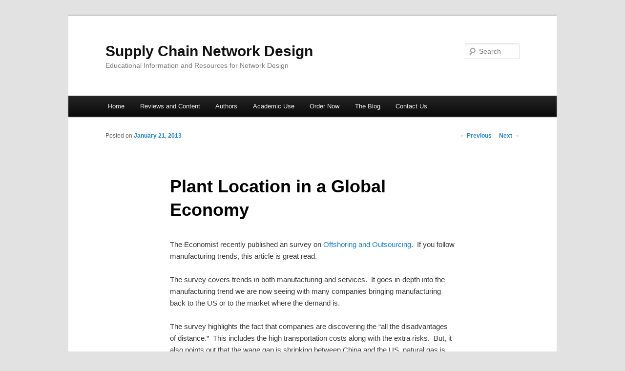

--- FILE ---
content_type: application/x-javascript
request_url: https://networkdesignbook.com/wp-content/plugins/chatbot-chatgpt/assets/js/chatbot-chatgpt-local.js?ver=1.0
body_size: 2295
content:
jQuery(document).ready(function ($) {
    
    function chatbot_chatgpt_localize() {
   
        // DIAG - Diagnostics - Ver 1.8.5
        // console.log('Entering chatbot_chatgpt_localize');

        // Access the variables passed from PHP using the chatbotSettings object - Ver 1.4.1
        let chatbotChatgptBotNameInput = (typeof chatbotSettings !== 'undefined' && chatbotSettings.chatbot_chatgpt_bot_name) ? chatbotSettings.chatbot_chatgpt_bot_name : 'Kognetiks Chatbot';
        let chatbotChatgptBotPromptInput = (typeof chatbotSettings !== 'undefined' && chatbotSettings.chatbot_chatgpt_bot_prompt) ? chatbotSettings.chatbot_chatgpt_bot_prompt : 'Enter your question ...';

        let chatgptInitialGreetingInput = (typeof chatbotSettings !== 'undefined' && chatbotSettings.initial_greeting) ? chatbotSettings.initial_greeting : 'Hello! How can I help you today?';
        let chatgptSubsequentGreetingInput = (typeof chatbotSettings !== 'undefined' && chatbotSettings.chatbot_chatgpt_subsequent_greeting) ? chatbotSettings.chatbot_chatgpt_subsequent_greeting : 'Hello again! How can I help you?';

        let chatbotChatgptDisplayStyleInput = (typeof chatbotSettings !== 'undefined' && chatbotSettings.chatbot_chatgpt_display_style) ? chatbotSettings.chatbot_chatgpt_display_style : 'floating';
        let chatbotChatgptAssistantAliasInput = (typeof chatbotSettings !== 'undefined' && chatbotSettings.chatbot_chatgpt_assistant_alias) ? chatbotSettings.chatbot_chatgpt_assistant_alias : 'primary';

        let chatgptStartStatusInput = (typeof chatbotSettings !== 'undefined' && chatbotSettings.chatbotStartStatus) ? chatbotSettings.chatbotStartStatus : 'closed';
        let chatbotChatgptAudienceChoiceInput = (typeof chatbotSettings !== 'undefined' && chatbotSettings.chatbot_chatgpt_audience_choice) ? chatbotSettings.chatbot_chatgpt_audience_choice : 'all';
        let chatbotChatgptStartStatusNewVisitorInput = (typeof chatbotSettings !== 'undefined' && chatbotSettings.chatbot_chatgpt_start_status_new_visitor) ? chatbotSettings.chatbot_chatgpt_start_status_new_visitor : 'closed';

        let chatgptDisclaimerSettingInput = (typeof chatbotSettings !== 'undefined' && chatbotSettings.chatbot_chatgpt_disclaimer_setting) ? chatbotSettings.chatbot_chatgpt_disclaimer_setting : 'Yes';
        let chatgptWidthSettingInput = (typeof chatbotSettings !== 'undefined' && chatbotSettings.chatbot_chatgpt_width_setting) ? chatbotSettings.chatbot_chatgpt_width_setting : 'Narrow';
        let chatgptDiagnosticsSettingInput = (typeof chatbotSettings !== 'undefined' && chatbotSettings.chatgpt_diagnotics) ? chatbotSettings.chatbot_chatgpt_diagnostics : 'Off';
        let chatgptCustomErrorMessageInput = (typeof chatbotSettings !== 'undefined' && chatbotSettings.chatbot_chatgpt_custom_error_message) ? chatbotSettings.chatbot_chatgpt_custom_error_message : 'Your custom error message goes here.';

        // Avatar Setting - Ver 1.5.0
        let chatgptAvatarIconSettingInput = (typeof chatbotSettings !== 'undefined' && chatbotSettings.chatbot_chatgpt_avatar_icon_setting) ? chatbotSettings.chatbot_chatgpt_avatar_icon_setting : 'icon-001.png';
        let chatgptAvatarIconURLSettingInput = (typeof chatbotSettings !== 'undefined' && chatbotSettings.chatbot_chatgpt_avatar_icon_url_setting) ? chatbotSettings.chatbot_chatgpt_avatar_icon_url_setting : '';
        let chatgptCustomAvatarIconSettingInput = (typeof chatbotSettings !== 'undefined' && chatbotSettings.chatbot_chatgpt_custom_avatar_icon_setting) ? chatbotSettings.chatbot_chatgpt_custom_avatar_icon_setting : '';
        let chatgptAvatarGreetingSettingInput = (typeof chatbotSettings !== 'undefined' && chatbotSettings.chatbot_chatgpt_avatar_greeting_setting) ? chatbotSettings.chatbot_chatgpt_avatar_greeting_setting : 'Great to see you today! How can I help you?';

        let chatgptEnableCustomButtonsInput = (typeof chatbotSettings !== 'undefined' && chatbotSettings.chatbot_chatgpt_enable_custom_buttons) ? chatbotSettings.chatbot_chatgpt_enable_custom_buttons : 'Off';
        let chatgptCustomButtonName1Input = (typeof chatbotSettings !== 'undefined' && chatbotSettings.chatbot_chatgpt_custom_button_name_1) ? chatbotSettings.chatbot_chatgpt_custom_button_name_1 : '';
        let chatgptCustomButtonURL1Input = (typeof chatbotSettings !== 'undefined' && chatbotSettings.chatbot_chatgpt_custom_button_url_1) ? chatbotSettings.chatbot_chatgpt_custom_button_url_1 : '';
        let chatgptCustomButtonName2Input = (typeof chatbotSettings !== 'undefined' && chatbotSettings.chatbot_chatgpt_custom_button_name_2) ? chatbotSettings.chatbot_chatgpt_custom_button_name_2 : '';
        let chatgptCustomButtonURL2Input = (typeof chatbotSettings !== 'undefined' && chatbotSettings.chatbot_chatgpt_custom_button_url_2) ? chatbotSettings.chatbot_chatgpt_custom_button_url_2 : '';

        // Allow file uploads - Ver 1.7.6
        let chatgptAllowFileUploadsInput = (typeof chatbotSettings !== 'undefined' && chatbotSettings.chatbot_chatgpt_allow_file_uploads) ? chatbotSettings.chatbot_chatgpt_allow_file_uploads : 'No';

        // Timeout Setting - Ver 1.8.8
        let chatgptTimeoutSettingInput = (typeof chatbotSettings !== 'undefined' && chatbotSettings.chatbot_chatgpt_timeout_setting) ? chatbotSettings.chatbot_chatgpt_timeout_setting : '240';

        // Voice Option - Ver 1.9.5
        let chatgptVoiceOptionInput = (typeof chatbotSettings !== 'undefined' && chatbotSettings.chatbot_chatgpt_voice_option) ? chatbotSettings.chatbot_chatgpt_voice_option : 'Off';

        // Audio Output Option - Ver 1.9.5
        let chatgptAudioOutputOptionInput = (typeof chatbotSettings !== 'undefined' && chatbotSettings.chatbot_chatgpt_audio_output_option) ? chatbotSettings.chatbot_chatgpt_audio_output_option : 'Off';
    
        // DIAG - Diagnostics - Ver 1.8.5
        // console.log('Before localStorage.set Item loop');

        Object.keys(chatbotSettings).forEach((key) => {

            localStorage.setItem(key, chatbotSettings[key]);
            
            // DIAG - Diagnostics - Ver 1.8.5
            // console.log('Setting ' + key + ' Value ' + chatbotSettings[key] + ' in localStorage');

        });

        // DIAG - Diagnostics - Ver 1.8.5
        // console.log('After localStorage.set Item loop');

        // Get the input elements
        chatbotChatgptBotNameInput = document.getElementById('chatbot_chatgpt_bot_name');
        chatbotChatgptBotPromptInput = document.getElementById('chatbot_chatgpt_bot_prompt');

        chatgptInitialGreetingInput = document.getElementById('chatbot_chatgpt_initial_greeting');
        chatgptSubsequentGreetingInput = document.getElementById('chatbot_chatgpt_subsequent_greeting');

        chatbotChatgptDisplayStyleInput = document.getElementById('chatbot_chatgpt_display_style');
        chatbotChatgptAssistantAliasInput = document.getElementById('chatbot_chatgpt_assistant_alias');

        chatgptStartStatusInput = document.getElementById('chatbot_chatgpt_start_status');
        chatbotChatgptStartStatusNewVisitorInput = document.getElementById('chatbot_chatgpt_start_status_new_visitor');

        chatgptDisclaimerSettingInput = document.getElementById('chatbot_chatgpt_disclaimer_setting');
        chatbotChatgptAudienceChoiceInput = document.getElementById('chatbot_chatgpt_audience_choice');
        chatgptWidthSettingInput = document.getElementById('chatbot_chatgpt_width_setting');
        chatgptDiagnosticsSettingInput = document.getElementById('chatbot_chatgpt_diagnostics');
        chatgptCustomErrorMessageInput = document.getElementById('chatbot_chatgpt_custom_error_message');

        // Avatar Setting - Ver 1.5.0
        chatgptAvatarIconSettingInput = document.getElementById('chatbot_chatgpt_avatar_icon_setting');
        chatgptAvatarIconURLSettingInput = document.getElementById('chatbot_chatgpt_avatar_icon_url_setting');
        chatgptCustomAvatarIconSettingInput = document.getElementById('chatbot_chatgpt_custom_avatar_icon_setting');
        chatgptAvatarGreetingSettingInput = document.getElementById('chatbot_chatgpt_avatar_greeting_setting');

        chatgptEnableCustomButtonsInput = document.getElementById('chatbot_chatgpt_enable_custom_buttons');
        chatgptCustomButtonName1Input = document.getElementById('chatbot_chatgpt_custom_button_name_1');
        chatgptCustomButtonURL1Input = document.getElementById('chatbot_chatgpt_custom_button_url_1');
        chatgptCustomButtonName2Input = document.getElementById('chatbot_chatgpt_custom_button_name_2');
        chatgptCustomButtonURL2Input = document.getElementById('chatbot_chatgpt_custom_button_url_2');

        // Allow file uploads - Ver 1.7.6
        chatgptAllowFileUploadsInput = document.getElementById('chatbot_chatgpt_allow_file_uploads');

        // Timeout Setting - Ver 1.8.8
        chatgptTimeoutSettingInput = document.getElementById('chatbot_chatgpt_timeout_setting');

        // Voice Option - Ver 1.9.5
        chatgptVoiceOptionInput = document.getElementById('chatbot_chatgpt_voice_option');

        // Audio Output Option - Ver 1.9.5
        chatgptAudioOutputOptionInput = document.getElementById('chatbot_chatgpt_audio_output_option');

        if(chatbotChatgptBotNameInput) {
            chatbotChatgptBotNameInput.addEventListener('change', function() {
                localStorage.setItem('chatbot_chatgpt_bot_name', this.value);
            });
        }

        if(chatbotChatgptBotPromptInput) {
            chatbotChatgptBotPromptInput.addEventListener('change', function() {
                localStorage.setItem('chatbot_chatgpt_bot_prompt', this.value);
            });
        }

        if(chatgptInitialGreetingInput) {
            chatgptInitialGreetingInput.addEventListener('change', function() {
                localStorage.setItem('chatbot_chatgpt_initial_greeting', this.value);
            });
        }

        if(chatgptSubsequentGreetingInput) {
            chatgptSubsequentGreetingInput.addEventListener('change', function() {
                localStorage.setItem('chatbot_chatgpt_subsequent_greeting', this.value);
            });
        }
        
        if(chatgptStartStatusInput) {
            chatgptStartStatusInput.addEventListener('change', function() {
                localStorage.setItem('chatbot_chatgpt_start_status', this.options[this.selectedIndex].value);
            });
        }

        if(chatbotChatgptStartStatusNewVisitorInput) {
            chatbotChatgptStartStatusNewVisitorInput.addEventListener('change', function() {
                localStorage.setItem('chatbot_chatgpt_start_status_new_visitor', this.options[this.selectedIndex].value);
            });
        }

        if(chatgptDisclaimerSettingInput) {
            chatgptDisclaimerSettingInput.addEventListener('change', function() {
                localStorage.setItem('chatbot_chatgpt_disclaimer_setting', this.options[this.selectedIndex].value);
            });
        }

        if(chatbotChatgptAudienceChoiceInput) {
            chatbotChatgptAudienceChoiceInput.addEventListener('change', function() {
                localStorage.setItem('chatbot_chatgpt_audience_choice', this.options[this.selectedIndex].value);
            });
        }

        if(chatgptWidthSettingInput) {
            chatgptWidthSettingInput.addEventListener('change', function() {
                localStorage.setItem('chatbot_chatgpt_width_setting', this.options[this.selectedIndex].value);
            });
        }

        if(chatgptDiagnosticsSettingInput) {
            chatgptDiagnosticsSettingInput.addEventListener('change', function() {
                localStorage.setItem('chatbot_chatgpt_diagnostics', this.options[this.selectedIndex].value);
            });
        }

        if(chatgptCustomErrorMessageInput) {
            chatgptCustomErrorMessageInput.addEventListener('change', function() {
                localStorage.setItem('chatbot_chatgpt_custom_error_message', this.value);
            });
        }

        if(chatgptEnableCustomButtonsInput) {
            chatgptEnableCustomButtonsInput.addEventListener('change', function() {
                localStorage.setItem('chatbot_chatgpt_enable_custom_buttons', this.options[this.selectedIndex].value);
            });
        }
        
        if(chatgptCustomButtonName1Input) {
            chatgptCustomButtonName1Input.addEventListener('change', function() {
                localStorage.setItem('chatbot_chatgpt_custom_button_name_1', this.value);
            });
        }

        if(chatgptCustomButtonURL1Input) {
            chatgptCustomButtonURL1Input.addEventListener('change', function() {
                localStorage.setItem('chatbot_chatgpt_custom_button_url_1', this.value);
            });
        }

        if(chatgptCustomButtonName2Input) {
            chatgptCustomButtonName2Input.addEventListener('change', function() {
                localStorage.setItem('chatbot_chatgpt_custom_button_name_2', this.value);
            });
        }

        if(chatgptCustomButtonURL2Input) {
            chatgptCustomButtonURL2Input.addEventListener('change', function() {
                localStorage.setItem('chatbot_chatgpt_custom_button_url_2', this.value);
            });
        }
        
        // Avatar Settings - Ver 1.5.0
        if(chatgptAvatarIconSettingInput) {
            chatgptAvatarIconSettingInput.addEventListener('change', function() {
                localStorage.setItem('chatbot_chatgpt_avatar_icon_setting', this.value);
            });
        }

        if(chatgptCustomAvatarIconSettingInput) {
            chatgptCustomAvatarIconSettingInput.addEventListener('change', function() {
                localStorage.setItem('chatbot_chatgpt_custom_avatar_icon_setting', this.value);
            });
        }

        if(chatgptAvatarIconURLSettingInput) {
            chatgptAvatarIconURLSettingInput.addEventListener('change', function() {
                localStorage.setItem('chatbot_chatgpt_avatar_icon_url_setting', this.value);
            });
        }
        
        if(chatgptAvatarGreetingSettingInput) {
            chatgptAvatarGreetingSettingInput.addEventListener('change', function() {
                localStorage.setItem('chatbot_chatgpt_avatar_greeting_setting', this.value);
            });
        }

        if(chatgptEnableCustomButtonsInput) {
            chatgptEnableCustomButtonsInput.addEventListener('change', function() {
                localStorage.setItem('chatbot_chatgpt_enable_custom_buttons', this.value);
            });
        }

        if(chatgptCustomButtonName1Input) {
            chatgptCustomButtonName1Input.addEventListener('change', function() {
                localStorage.setItem('chatbot_chatgpt_custom_button_name_1', this.value);
            });
        }

        if(chatgptCustomButtonURL1Input) {
            chatgptCustomButtonURL1Input.addEventListener('change', function() {
                localStorage.setItem('chatbot_chatgpt_custom_button_url_1', this.value);
            });
        }

        if(chatgptCustomButtonName2Input) {
            chatgptCustomButtonName2Input.addEventListener('change', function() {
                localStorage.setItem('chatbot_chatgpt_custom_button_name_2', this.value);
            });
        }

        if(chatgptCustomButtonURL2Input) {
            chatgptCustomButtonURL2Input.addEventListener('change', function() {
                localStorage.setItem('chatbot_chatgpt_custom_button_url_2', this.value);
            });
        }

        // Allow file uploads - Ver 1.7.6
        if(chatgptAllowFileUploadsInput) {
            chatgptAllowFileUploadsInput.addEventListener('change', function() {
                localStorage.setItem('chatbot_chatgpt_allow_file_uploads', this.value);
            });
        }

        // Timeout Setting - Ver 1.8.8
        if(chatgptTimeoutSettingInput) {
            chatgptTimeoutSettingInput.addEventListener('change', function() {
                localStorage.setItem('chatbot_chatgpt_timeout_setting', this.value);
            });
        }

        // Voice Option - Ver 1.9.5
        if(chatgptVoiceOptionInput) {
            chatgptVoiceOptionInput.addEventListener('change', function() {
                localStorage.setItem('chatbot_chatgpt_voice_option', this.value);
            });
        }

        // Audio Output Option - Ver 1.9.5
        if(chatgptAudioOutputOptionInput) {
            chatgptAudioOutputOptionInput.addEventListener('change', function() {
                localStorage.setItem('chatbot_chatgpt_audio_output_option', this.value);
            });
        }

        // Update the localStorage values when the form is submitted - Ver 1.4.1
        // chatgpt-settings-form vs. your-form-id
        let chatgptSettingsForm = document.getElementById('chatgpt-settings-form');

        if (chatgptSettingsForm) {
            chatgptSettingsForm.addEventListener('submit', function(event) {

                event.preventDefault(); // Prevent form submission

                // Changed const to var - Ver 1.5.0
                let chatbotChatgptBotNameInput = document.getElementById('chatbot_chatgpt_bot_name');
                let chatbotChatgptBotPromptInput = document.getElementById('chatbot_chatgpt_bot_prompt');

                let chatgptInitialGreetingInput = document.getElementById('chatbot_chatgpt_initial_greeting');
                let chatgptSubsequentGreetingInput = document.getElementById('chatbot_chatgpt_subsequent_greeting');

                let chatgptStartStatusInput = document.getElementById('chatbot_chatgpt_start_status');
                let chatbotChatgptStartStatusNewVisitorInput = document.getElementById('chatbot_chatgpt_start_status_new_visitor');

                let chatbotChatgptDisplayStyleInput = document.getElementById('chatbot_chatgpt_display_style');
                let chatbotChatgptAssistantAliasInput = document.getElementById('chatbot_chatgpt_assistant_alias');

                let chatgptDisclaimerSettingInput = document.getElementById('chatbot_chatgpt_disclaimer_setting');
                let chatbotChatgptAudienceChoiceInput = document.getElementById('chatbot_chatgpt_audience_choice');
                let chatgptWidthSettingInput = document.getElementById('chatbot_chatgpt_width_setting');
                let chatgptDiagnosticsSettingInput = document.getElementById('chatbot_chatgpt_diagnostics');
                let chatgptCustomErrorMessageInput = document.getElementById('chatbot_chatgpt_custom_error_message');

                // Avatar Settings - Ver 1.5.0
                let chatgptAvatarIconSettingInput = document.getElementById('chatbot_chatgpt_avatar_icon_setting');
                let chatgptCustomAvatarIconSettingInput = document.getElementById('chatbot_chatgpt_custom_avatar_icon_setting');
                let chatgptAvatarIconURLSettingInput = document.getElementById('chatbot_chatgpt_avatar_icon_url_setting');
                let chatgptAvatarGreetingSettingInput = document.getElementById('chatbot_chatgpt_avatar_greeting_setting');

                // Custom Buttons - Ver 1.6.5
                let chatgptEnableCustomButtonsInput = document.getElementById('chatbot_chatgpt_enable_custom_buttons');
                let chatgptCustomButtonName1Input = document.getElementById('chatbot_chatgpt_custom_button_name_1');
                let chatgptCustomButtonURL1Input = document.getElementById('chatbot_chatgpt_custom_button_url_1');
                let chatgptCustomButtonName2Input = document.getElementById('chatbot_chatgpt_custom_button_name_2');
                let chatgptCustomButtonURL2Input = document.getElementById('chatbot_chatgpt_custom_button_url_2');

                // Allow file uploads - Ver 1.7.6
                let chatgptAllowFileUploadsInput = document.getElementById('chatbot_chatgpt_allow_file_uploads');

                // Timeout Setting - Ver 1.8.8
                let chatgptTimeoutSettingInput = document.getElementById('chatbot_chatgpt_timeout_setting');

                // Voice Option - Ver 1.9.5
                let chatgptVoiceOptionInput = document.getElementById('chatbot_chatgpt_voice_option');

                // Audio Output Option - Ver 1.9.5
                let chatgptAudioOutputOptionInput = document.getElementById('chatbot_chatgpt_audio_output_option');

                if(chatbotChatgptBotNameInput) {
                    localStorage.setItem('chatbot_chatgpt_bot_name', chatbotChatgptBotNameInput.value);
                }

                if(chatbotChatgptBotPromptInput) {
                    localStorage.setItem('chatbot_chatgpt_bot_prompt', chatbotChatgptBotPromptInput.value);
                }

                if(chatgptInitialGreetingInput) {
                    localStorage.setItem('chatbot_chatgpt_initial_greeting', chatgptInitialGreetingInput.value);
                }

                if(chatgptSubsequentGreetingInput) {
                    localStorage.setItem('chatbot_chatgpt_subsequent_greeting', chatgptSubsequentGreetingInput.value);
                }

                if(chatgptStartStatusInput) {
                    localStorage.setItem('chatbot_chatgpt_start_status', chatgptStartStatusInput.value);
                }

                if(chatbotChatgptStartStatusNewVisitorInput) {
                    localStorage.setItem('chatbot_chatgpt_start_status_new_visitor', chatbotChatgptStartStatusNewVisitorInput.value);
                }

                if(chatgptDisclaimerSettingInput) {
                    localStorage.setItem('chatbot_chatgpt_disclaimer_setting', chatgptDisclaimerSettingInput.value);
                }

                if(chatbotChatgptAudienceChoiceInput) {
                    localStorage.setItem('chatbot_chatgpt_audience_choice', chatbotChatgptAudienceChoiceInput.value);
                }

                if(chatgptWidthSettingInput) {
                    localStorage.setItem('chatbot_chatgpt_width_setting', chatgptWidthSettingInput.value);
                }

                if(chatgptDiagnosticsSettingInput) {
                    localStorage.setItem('chatbot_chatgpt_diagnostics', chatgptDiagnosticsSettingInput.value);
                }

                if(chatgptCustomErrorMessageInput) {
                    localStorage.setItem('chatbot_chatgpt_custom_error_message', chatgptCustomErrorMessageInput.value);
                }
                
                // Avatar Settings - Ver 1.5.0
                if(chatgptAvatarIconSettingInput) {
                    localStorage.setItem('chatbot_chatgpt_avatar_icon_setting', chatgptAvatarIconSettingInput.value);
                }

                if(chatgptAvatarIconURLSettingInput) {
                    localStorage.setItem('chatbot_chatgpt_avatar_icon_url_setting', chatgptAvatarIconURLSettingInput.value);
                }

                if(chatgptCustomAvatarIconSettingInput) {
                    localStorage.setItem('chatbot_chatgpt_custom_avatar_icon_setting', chatgptCustomAvatarIconSettingInput.value);
                }
                
                if(chatgptAvatarGreetingSettingInput) {
                    localStorage.setItem('chatbot_chatgpt_avatar_greeting_setting', chatgptAvatarGreetingSettingInput.value);
                }

                if(chatgptEnableCustomButtonsInput) {
                    localStorage.setItem('chatbot_chatgpt_enable_custom_buttons', chatgptEnableCustomButtonsInput.value);
                }

                if(chatgptCustomButtonName1Input) {
                    localStorage.setItem('chatbot_chatgpt_custom_button_name_1', chatgptCustomButtonName1Input.value);
                }

                if(chatgptCustomButtonURL1Input) {
                    localStorage.setItem('chatbot_chatgpt_custom_button_url_1', chatgptCustomButtonURL1Input.value);
                }

                if(chatgptCustomButtonName2Input) {
                    localStorage.setItem('chatbot_chatgpt_custom_button_name_2', chatgptCustomButtonName2Input.value);
                }

                if(chatgptCustomButtonURL2Input) {
                    localStorage.setItem('chatbot_chatgpt_custom_button_url_2', chatgptCustomButtonURL2Input.value);
                }

                // Allow file uploads - Ver 1.7.6
                if(chatgptAllowFileUploadsInput) {
                    localStorage.setItem('chatbot_chatgpt_allow_file_uploads', chatgptAllowFileUploadsInput.value);
                }

                // Timeout Setting - Ver 1.8.8
                if(chatgptTimeoutSettingInput) {
                    localStorage.setItem('chatbot_chatgpt_timeout_setting', chatgptTimeoutSettingInput.value);
                }

                // Voice Option - Ver 1.9.5
                if(chatgptVoiceOptionInput) {
                    localStorage.setItem('chatbot_chatgpt_voice_option', chatgptVoiceOptionInput.value);
                }

                // Audio Output Option - Ver 1.9.5
                if(chatgptAudioOutputOptionInput) {
                    localStorage.setItem('chatbot_chatgpt_audio_output_option', chatgptAudioOutputOptionInput.value);
                }

            });
        }

        // DIAG - Diagnostics - Ver 1.8.5
        // console.log('Exiting chatbot_chatgpt_localize');
        
    }

    // DIAG - Diagnostics - Ver 1.8.5
    // console.log(chatbotSettings);

    // Localize the chatbot settings
    chatbot_chatgpt_localize();

    // DIAG - Diagnostics - Ver 1.8.5
    // console.log(chatbotSettings);

});



--- FILE ---
content_type: application/x-javascript
request_url: https://networkdesignbook.com/wp-content/plugins/chatbot-chatgpt/assets/js/greetings.js
body_size: -205
content:
jQuery(document).ready(function ($) {
    localStorage.setItem('chatbot_chatgpt_initial_greeting', greetings_data.initial_greeting);
    localStorage.setItem('chatbot_chatgpt_subsequent_greeting', greetings_data.subsequent_greeting);
});

--- FILE ---
content_type: application/x-javascript
request_url: https://networkdesignbook.com/wp-content/plugins/chatbot-chatgpt/assets/js/chatbot-chatgpt.js?ver=1.0
body_size: 11703
content:
jQuery(document).ready(function ($) {

    // DIAG - Diagnostics = Ver 1.4.2
    // if (chatbotSettings.chatbot_chatgpt_diagnostics === 'On') {
    //     console.log('Chatbot: NOTICE: Entering chatbot-chatgpt.js');
    // }

    let chatGptChatBot = $('#chatbot-chatgpt').hide();

    messageInput = $('#chatbot-chatgpt-message');
    
    let conversation = $('#chatbot-chatgpt-conversation');

    submitButton = $('#chatbot-chatgpt-submit');
    uploadfileButton = $('#chatbot-chatgpt-upload-file');
    chatGptOpenButton = $('#chatgpt-open-btn');

    chatbotChatgptBotName = localStorage.getItem('chatbot_chatgpt_bot_name') || 'Kognetiks Chatbot';
    chatbotChatgptBotPrompt = localStorage.getItem('chatbot_chatgpt_bot_prompt') || 'Enter your question ...';

    // Determine the shortcode styling where default is 'floating' or 'embedded' - Ver 1.7.1
    chatbot_chatgpt_display_style = localStorage.getItem('chatbot_chatgpt_display_style') || 'floating';
    chatbot_chatgpt_assistant_alias = localStorage.getItem('chatbot_chatgpt_assistant_alias') || 'original';

    initialGreeting = localStorage.getItem('chatbot_chatgpt_initial_greeting') || 'Hello! How can I help you today?';
    subsequentGreeting = localStorage.getItem('chatbot_chatgpt_subsequent_greeting') || 'Hello again! How can I help you?';

    chatbotChatgptDisplaySytle = localStorage.getItem('chatbot_chatgpt_display_style') || 'floating';
    chatbotChatgptAssistantAlias = localStorage.getItem('chatbot_chatgpt_assistant_alias') || 'original';

    chatbot_chatgpt_start_status = localStorage.getItem('chatbot_chatgpt_start_status') || 'closed';
    chatbot_chatgpt_start_status_new_visitor = localStorage.getItem('chatbot_chatgpt_start_status_new_visitor') || 'closed';

    chatbot_chatgpt_disclaimer_setting = localStorage.getItem('chatbot_chatgpt_disclaimer_setting') || 'Yes';
    chatbot_chatgpt_width_setting = localStorage.getItem('chatbot_chatgpt_width_setting') || 'Narrow';

    // Add variables for the timeout setting - Ver 1.8.8
    timeout_setting = localStorage.getItem('chatbot_chatgpt_timeout_setting') || 240;
    // console.log('Chatbot: NOTICE: timeout_setting: ' + timeout_setting);
    // Convert the timeout setting to a number
    timeout_setting = parseInt(timeout_setting);
    // Convert the timeout setting to milliseconds
    timeout_setting = timeout_setting * 1000;

    plugins_url = plugin_vars.plugins_url;

    // Get an open icon for the chatbot - Ver 1.8.6
    chatbotopenicon = plugins_url + '/assets/icons/' + 'chat_FILL0_wght400_GRAD0_opsz24.png';
    chatbotopenicon = $('<img>')
    .attr('id', 'chatbot-open-icon')
    .attr('class', 'chatbot-open-icon')
    .attr('src', chatbotopenicon);

    // Get a collapse icon for the chatbot - Ver 1.8.6
    chatbotcollapseicon = plugins_url + '/assets/icons/' + 'close_FILL0_wght400_GRAD0_opsz24.png';
    chatbotcollapseicon = $('<img>')
    .attr('id', 'chatbot-collapse-icon')
    .attr('class', 'chatbot-collapse-icon')
    .attr('src', chatbotcollapseicon);

    // Get am erase icon for the chatbot - Ver 1.8.6
    chatboteraseicon = plugins_url + '/assets/icons/' + 'delete_FILL0_wght400_GRAD0_opsz24.png';
    chatboteraseicon = $('<img>')
    .attr('id', 'chatbot-erase-icon')
    .attr('class', 'chatbot-erase-icon')
    .attr('src', chatboteraseicon);

    // console.log('Chatbot: NOTICE: chatbot_chatgpt_start_status: ' + chatbot_chatgpt_start_status);
    // console.log('Chatbot: NOTICE: chatbot_chatgpt_start_status_new_visitor: ' + chatbot_chatgpt_start_status_new_visitor);
    // console.log('Chatbot: NOTICE: chatbot_chatgpt_display_style: ' + chatbot_chatgpt_display_style);
    // console.log('Chatbot: NOTICE: chatbot_chatgpt_width_setting: ' + chatbot_chatgpt_width_setting);

    // Determine the shortcode styling where default is 'floating' or 'embedded' - Ver 1.7.1
    // var site-header = document.querySelector("#site-header");
    // var site-footer = document.querySelector("#site-footer");

    // if(header && footer) {
    //     var headerBottom = site-header.getBoundingClientRect().bottom;
    //     var footerTop = site-footer.getBoundingClientRect().top;

    //     var visible-distance = footerTop - headerBottom;
    //     console.log('Chatbot: NOTICE: Distance:  + distance + 'px');
    // }
    
    if (chatbot_chatgpt_display_style === 'embedded') {
        // Apply configurations for embedded style
        $('#chatbot-chatgpt').addClass('embedded-style').removeClass('floating-style');
        // Other configurations specific to embedded style
        chatbot_chatgpt_start_status = 'open'; // Force the chatbot to open if embedded
        chatbot_chatgpt_start_status_new_visitor = 'open'; // Force the chatbot to open if embedded
        localStorage.setItem('chatbot_chatgpt_start_status', chatbot_chatgpt_start_status);
        localStorage.setItem('chatbot_chatgpt_start_status_new_visitor', chatbot_chatgpt_start_status_new_visitor);
        chatGptChatBot.addClass('embedded-style').removeClass('floating-style');
    } else {
        // Apply configurations for floating style
        $('#chatbot-chatgpt').addClass('floating-style').removeClass('embedded-style');
        // Other configurations specific to floating style
        if (chatbot_chatgpt_width_setting === 'Wide') {
            chatGptChatBot.addClass('wide');
        } else {
            // chatGptChatBot.removeClass('wide').css('display', 'none');
            chatGptChatBot.removeClass('wide');
        }
    }
    
    // Overrides for mobile devices - Ver 1.8.1
    if (isMobile()) {

        // console.log('Chatbot: NOTICE: chatbot_chatgpt_start_status: ' + chatbot_chatgpt_start_status);
        // console.log('Chatbot: NOTICE: chatbot_chatgpt_start_status_new_visitor: ' + chatbot_chatgpt_start_status_new_visitor);
        // console.log('Chatbot: NOTICE: chatbot_chatgpt_display_style: ' + chatbot_chatgpt_display_style);
        // console.log('Chatbot: NOTICE: chatbot_chatgpt_width_setting: ' + chatbot_chatgpt_width_setting);

        if ( chatbot_chatgpt_display_style === 'embedded') {
            // Apply configurations for embedded style
            chatbot_chatgpt_start_status = 'open'; // Force the chatbot to open if embedded
            chatbot_chatgpt_start_status_new_visitor = 'open'; // Force the chatbot to open if embedded
        }

        // chatbot_chatgpt_start_status = 'closed';
        // chatbot_chatgpt_start_status_new_visitor = 'closed';
        localStorage.setItem('chatbot_chatgpt_start_status', chatbot_chatgpt_start_status);
        localStorage.setItem('chatbot_chatgpt_start_status_new_visitor', chatbot_chatgpt_start_status_new_visitor);

        // Determine the viewport width and height
        let viewportWidth = window.innerWidth;
        let viewportHeight = window.innerHeight;
        // console.log('Viewport Width:', viewportWidth, 'Viewport Height:', viewportHeight);
        // Determine the orientation
        const orientation = screen.orientation || screen.mozOrientation || screen.msOrientation;
        if (orientation.type === 'landscape-primary') {
        // console.log('Orientation: Landscape');
        } else if (orientation.type === 'portrait-primary') {
        // console.log('Orientation: Portrait');
        } else {
        // console.log('Orientation:', orientation.type);
        }

        updateChatbotStyles();
    
        // Listen for orientation changes
        window.addEventListener('orientationchange', updateChatbotStyles);
    
        // Listen for resize events
        window.addEventListener('resize', updateChatbotStyles);

        // TODO - IF MOBILE REMOVE ICON AND SHOW  DASHICON AND DETERMINE WIDTH AND ORIENTATION (PORTRAIT OR LANDSCAPE)
        
    }

    // console.log('Chatbot: NOTICE: chatbot_chatgpt_start_status: ' + chatbot_chatgpt_start_status);
    // console.log('Chatbot: NOTICE: chatbot_chatgpt_start_status_new_visitor: ' + chatbot_chatgpt_start_status_new_visitor);
    // console.log('Chatbot: NOTICE: chatbot_chatgpt_display_style: ' + chatbot_chatgpt_display_style);
    // console.log('Chatbot: NOTICE: chatbot_chatgpt_width_setting: ' + chatbot_chatgpt_width_setting);

    if ( chatbot_chatgpt_display_style === 'embedded') {
        // Apply configurations for embedded style
        chatbot_chatgpt_start_status = 'open'; // Force the chatbot to open if embedded
        chatbot_chatgpt_start_status_new_visitor = 'open'; // Force the chatbot to open if embedded
    }

    // Removed css from here into the .css file - Refactored for Ver 1.7.3
    // Initially hide the chatbot
    if (chatbot_chatgpt_start_status === 'closed') {
        chatGptChatBot.hide();
        chatGptOpenButton.show();
    } else {
        if (chatbot_chatgpt_display_style === 'floating') {
            if (chatbot_chatgpt_width_setting === 'Wide') {
                $('#chatbot-chatgpt').removeClass('chatbot-narrow chatbot-full').addClass('chatbot-wide');
            } else {
                $('#chatbot-chatgpt').removeClass('chatbot-wide chatbot-full').addClass('chatbot-narrow');
            }

            // Overrides for mobile devices - Ver 1.8.1
            if (isMobile()) {
                // Initial update
                updateChatbotStyles();
            
                // Listen for orientation changes
                window.addEventListener('orientationchange', updateChatbotStyles);
            
                // Listen for resize events
                window.addEventListener('resize', updateChatbotStyles);
            }

            chatGptChatBot.show();
            chatGptOpenButton.hide();
        } else {
            $('#chatbot-chatgpt').removeClass('chatbot-wide chatbot-narrow').addClass('chatbot-full');
        }
    }

    chatbotContainer = $('<div></div>').addClass('chatbot-container');

    // Changed this out for an image - Ver 1.8.6
    // chatbotCollapseBtn = $('<button></button>').addClass('chatbot-collapse-btn').addClass('dashicons dashicons-format-chat'); // Add a collapse button
    chatbotCollapseBtn = $('<button></button>').addClass('chatbot-collapse-btn').append(chatbotcollapseicon); // Add a collapse button

    chatbotCollapsed = $('<div></div>').addClass('chatbot-collapsed'); // Add a collapsed chatbot icon dashicons-format-chat f125

    // Avatar and Custom Message - Ver 1.5.0 - Upgraded - Ver 2.0.3 - 2024 05 28
    let selectedAvatar = encodeURIComponent(localStorage.getItem('chatbot_chatgpt_avatar_icon_setting') || '');
    let customAvatar = localStorage.getItem('chatbot_chatgpt_custom_avatar_icon_setting') || '';

    // Overrides for mobile devices - Ver 1.8.1
    // if (isMobile()) {
    //     // Set selectedAvatar to 'icon-000.png' for mobile devices, i.e., none
    //     selectedAvatar = 'icon-000.png';
    // }

    // Select the avatar based on the setting - Ver 1.5.0
    if (customAvatar !== '') {
        avatarPath = customAvatar; // Use the custom URL
    } else if (selectedAvatar && selectedAvatar !== 'icon-000.png') {
        // Valid avatar setting
        if (isValidAvatarSetting(selectedAvatar)) {
            avatarPath = plugins_url + '/assets/icons/' + selectedAvatar;
        } else {
            // Invalid avatar setting
            console.error('Chatbot: ERROR: selectedAvatar: ' + selectedAvatar);
            avatarPath = plugins_url + '/assets/icons/icon-000.png';
        }
    } else {
        avatarPath = plugins_url + '/assets/icons/icon-000.png'; // Default avatar
    }

    // IDEA - Add option to suppress avatar greeting in setting options page
    // IDEA - If blank greeting, don't show the bubble
    // IDEA - Add option to suppress avatar greeting if clicked on

    // Updated to address cross-site scripting - Ver 1.8.1
    // If an avatar is selected, and it's not 'icon-000.png', use the avatar
    if (avatarPath !== plugins_url + '/assets/icons/icon-000.png') {
        avatarImg = $('<img>')
            .attr('id', 'chatbot_chatgpt_avatar_icon_setting')
            .attr('class', 'chatbot-avatar')
            .attr('src', avatarPath);

        // Get the stored greeting message. If it's not set, default to a custom value.
        let avatarGreeting = localStorage.getItem('chatbot_chatgpt_avatar_greeting_setting') || 'Howdy!!! Great to see you today! How can I help you?';

        // Create a bubble with the greeting message
        // Using .text() for safety, as it automatically escapes HTML
        let bubble = $('<div>').text(avatarGreeting).addClass('chatbot-bubble');

        // Don't add greeting bubble if mobile - Ver 2.0.3
        if (isMobile()) {
            // Remove the bubble if it was previously added
            bubble.remove();
            // Append the avatar and the bubble to the button and apply the class for the avatar icon
            chatGptOpenButton.empty().append(avatarImg).addClass('avatar-icon');
            // console.log('Chatbot: NOTICE: Mobile device detected. Avatar greeting suppressed.');
        } else {
            // Append the avatar and the bubble to the button and apply the class for the avatar icon
            chatGptOpenButton.empty().append(avatarImg, bubble).addClass('avatar-icon');
            //console.log('Chatbot: NOTICE: Avatar greeting displayed.');
        }

    } else {
        // If no avatar is selected or the selected avatar is 'icon-000.png', use the dashicon
        // Remove the avatar-icon class (if it was previously added) and add the dashicon class
        chatGptOpenButton.empty().removeClass('avatar-icon').addClass('chatbot-open-icon').append(chatbotopenicon); // Add an open button
    }
    
    // Append the collapse button and collapsed chatbot icon to the chatbot container
    $('#chatbot-chatgpt-header').append(chatbotCollapseBtn);
    chatbotContainer.append(chatbotCollapsed);

    // Add initial greeting to the chatbot
    conversation.append(chatbotContainer);

    function initializeChatbot() {

        isFirstTime = !localStorage.getItem('chatbot_chatgpt_opened') || false;

        // Remove any legacy conversations that might be store in local storage for increased privacy - Ver 1.4.2
        localStorage.removeItem('chatbot_chatgpt_conversation');

        // console.log('Chatbot: NOTICE: isFirstTime: ' + isFirstTime);

        if (isFirstTime) {
            // DIAG - Logging for Diagnostics
            // if (chatbotSettings.chatbot_chatgpt_diagnostics === 'On') {
            //     console.log('Chatbot: NOTICE: initializeChatbot at isFirstTime');
            // }
            initialGreeting = localStorage.getItem('chatbot_chatgpt_initial_greeting') || 'Hello! How can I help you today?';

            // Don't append the greeting if it's already in the conversation
            if (conversation.text().includes(initialGreeting)) {
                return;
            }

            lastMessage = conversation.children().last().text();

            // Don't append the subsequent greeting if it's already in the conversation - Ver 1.5.0
            if (lastMessage === subsequentGreeting) {
                return;
            }

            appendMessage(initialGreeting, 'bot', 'initial-greeting');
            localStorage.setItem('chatbot_chatgpt_opened', 'true');
            // Save the conversation after the initial greeting is appended - Ver 1.2.0
            sessionStorage.setItem('chatbot_chatgpt_conversation', conversation.html());           

        } else {
            // DIAG - Logging for Diagnostics - Ver 1.4.2
            // if (chatbotSettings.chatbot_chatgpt_diagnostics === 'On') {
            //     console.log('Chatbot: NOTICE: initializeChatbot at else');
            // }
            initialGreeting = localStorage.getItem('chatbot_chatgpt_subsequent_greeting') || 'Hello again! How can I help you?';

            // Don't append the greeting if it's already in the conversation
            if (conversation.text().includes(initialGreeting)) {
                return;
            }

            appendMessage(initialGreeting, 'bot', 'initial-greeting');
            localStorage.setItem('chatbot_chatgpt_opened', 'true');

        }

        return;

    }

    if (chatbot_chatgpt_display_style === 'floating') {

        // Add chatbot header, body, and other elements
        chatbotHeader = $('<div></div>').addClass('chatbot-header');
        chatGptChatBot.append(chatbotHeader);

        // Add the chatbot button to the header
        $('#chatbot-chatgpt-header').append(chatbotCollapseBtn);
        chatbotHeader.append(chatbotCollapsed);

        // Attach the click event listeners for the collapse button and collapsed chatbot icon
        chatbotCollapseBtn.on('click', toggleChatbot);
        chatbotCollapsed.on('click', toggleChatbot);
        chatGptOpenButton.on('click', toggleChatbot);

    } else {

        // Embedded style - Do not add the collapse button and collapsed chatbot icon
        chatbotHeader = $('<div></div>');

    }

    function appendMessage(message, sender, cssClass) {

        // Check if the message starts with "Error" or "Oops" - Ver 2.0.3
        const defaultCustomErrorMessage = 'Your custom error message goes here.';
        let customErrorMessage = localStorage.getItem('chatbot_chatgpt_custom_error_message');
    
        if (message.startsWith('Error')) {
            logErrorToServer(message);  // Log the error to the server
    
            if (customErrorMessage && customErrorMessage !== defaultCustomErrorMessage) {
                message = customErrorMessage;  // Replace the message with the value from local storage
            }
        } else if (message.startsWith('Oops')) {
            if (customErrorMessage && customErrorMessage !== defaultCustomErrorMessage) {
                logErrorToServer(message);  // Log the error to the server
                return;  // Return to prevent further processing of the error message
            }
        }

        messageElement = $('<div></div>').addClass('chat-message');

        // Convert HTML entities back to their original form
        let decodedMessage = $('<textarea/>').html(message).text();

        // Check if the message contains an audio tag
        if (decodedMessage.includes('<audio')) {
            // Add the autoplay attribute to the audio tag
            decodedMessage = decodedMessage.replace('<audio', '<audio autoplay');
        }

        // Parse the HTML string
        let parsedHtml = $.parseHTML(decodedMessage);

        // Create a new span element
        let textElement = $('<span></span>');

        // Iterate over the parsed elements
        $.each(parsedHtml, function(i, el) {
            // Append each element to the textElement as HTML
            textElement.append(el);
        });

        // Add initial greetings if first time
        if (cssClass) {
            textElement.addClass(cssClass);
        }

        if (sender === 'user') {
            messageElement.addClass('user-message');
            textElement.addClass('user-text');
        // } else if (sender === 'bot') {
        //     messageElement.addClass('bot-message');
        //     textElement.addClass('bot-text');
        // } else {
        //     messageElement.addClass('error-message');
        //     textElement.addClass('error-text');
        } else {
            messageElement.addClass('bot-message');
            textElement.addClass('bot-text');
        }

        messageElement.append(textElement);
        conversation.append(messageElement);

        // Add space between user input and bot response
        if (sender === 'user' || sender === 'bot') {
            spaceElement = $('<div></div>').addClass('message-space');
            conversation.append(spaceElement);
        }

        // Ver 1.2.4
        if (conversation && conversation[0]) {
            conversation[0].scrollTop = conversation[0].scrollHeight;
        }
        // Scroll to bottom if embedded - Ver 1.7.1
        // window.scrollTo(0, document.body.scrollHeight);

        // Save the conversation locally between bot sessions - Ver 1.2.0
        // if message starts with "Conversation Clearer" then clear the conversation - Ver 1.9.3
        if (message.startsWith('Conversation cleared')) {
            // Clear the conversation from sessionStorage
            // console.log('Chatbot: NOTICE: Clearing the conversation');
            sessionStorage.removeItem('chatbot_chatgpt_conversation');
        } else {
            // console.log('Chatbot: NOTICE: Saving the conversation');
            sessionStorage.setItem('chatbot_chatgpt_conversation', conversation.html());
        }

    }

    function showTypingIndicator() {
        typingIndicator = $('<div></div>').addClass('typing-indicator');
        dot1 = $('<span>.</span>').addClass('typing-dot');
        dot2 = $('<span>.</span>').addClass('typing-dot');
        dot3 = $('<span>.</span>').addClass('typing-dot');
        
        typingIndicator.append(dot1, dot2, dot3);
        conversation.append(typingIndicator);
        if (conversation && conversation[0]) {
            conversation.scrollTop(conversation[0].scrollHeight);
        }
    }

    function removeTypingIndicator() {
        $('.typing-indicator').remove();
    }

    // markdownToHtml - Ver 1.9.2
    function markdownToHtml(markdown) {

        // console.log("Original Markdown:", markdown);
    
        // Step 1: Extract predefined HTML tags
        const predefinedHtmlRegex = /<.*?>/g;
        let predefinedHtml = [];
        markdown = markdown.replace(predefinedHtmlRegex, (match) => {
            predefinedHtml.push(match);
            return `{{HTML_TAG_${predefinedHtml.length - 1}}}`;
        });
        // console.log("After Extracting HTML Tags:", markdown);
    
        // Step 2: Escape HTML outside of code blocks
        markdown = markdown.split(/(```[\s\S]+?```)/g).map((chunk, index) => {
            return index % 2 === 0 ? chunk.replace(/&/g, "&amp;").replace(/</g, "&lt;").replace(/>/g, "&gt;") : chunk;
        }).join('');
        // console.log("After HTML Escape:", markdown);
    
        // Step 3: Process images first
        markdown = markdown.replace(/\!\[(.*?)\]\((.*?)\)/g, `<img alt="$1" src="$2">`);
        // console.log("After Image Replacement:", markdown);
    
        // Step 4: Process links before any other inline elements
        markdown = markdown.replace(/\[(.*?)\]\((.*?)\)/g, '<a href="$2" target="_blank">$1</a>');
        // console.log("After Link Replacement:", markdown);
    
        // Step 5: Headers
        markdown = markdown.replace(/^#### (.*)$/gim, '<h4>$1</h4>')
                           .replace(/^### (.*)$/gim, '<h3>$1</h3>')
                           .replace(/^## (.*)$/gim, '<h2>$1</h2>')
                           .replace(/^# (.*)$/gim, '<h1>$1</h1>');
        // console.log("After Headers Replacement:", markdown);
    
        // Step 6: Bold, Italic, Strikethrough
        markdown = markdown.replace(/\*\*(.*?)\*\*/g, '<strong>$1</strong>')
                           .replace(/\*(.*?)\*/g, '<em>$1</em>')
                           .replace(/\~\~(.*?)\~\~/g, '<del>$1</del>');
        // console.log("After Text Formatting Replacement:", markdown);
    
        // Step 7: Multi-line code blocks
        markdown = markdown.replace(/```([\s\S]*?)```/gm, '<pre><code>$1</code></pre>');
        // console.log("After Code Block Replacement:", markdown);
    
        // Step 8: Inline code - after handling multi-line to prevent conflicts
        markdown = markdown.replace(/`([^`]+)`/g, '<code>$1</code>');
        // console.log("After Inline Code Replacement:", markdown);
    
        // Step 9: Lists - Needs refining for nested lists
        markdown = markdown.replace(/^\*\s(.+)$/gim, '<li>$1</li>')
                           .replace(/<\/li><li>/g, '</li>\n<li>')
                           .replace(/<li>(.*?)<\/li>/gs, '<ul>$&</ul>')
                           .replace(/<ul>\s*<li>/g, '<ul>\n<li>')
                           .replace(/<\/li>\s*<\/ul>/g, '</li>\n</ul>');
        // console.log("After Lists Replacement:", markdown);
    
        // Step 10: Improved blockquote handling
        markdown = markdown.replace(/^(>+\s?)(.*)$/gm, (match, p1, p2) => {
            return `<blockquote>${p2}</blockquote>`;
        });
        // console.log("After Blockquote Replacement:", markdown);
    
        // Step 11: Convert line breaks to <br>, except for code blocks and blockquotes
        markdown = markdown.split(/(<pre><code>[\s\S]*?<\/code><\/pre>|<blockquote>[\s\S]*?<\/blockquote>)/g).map((chunk, index) => {
            // Only convert newlines to <br> outside of code blocks and blockquotes
            return index % 2 === 0 ? chunk.replace(/\n/g, '<br>') : chunk;
        }).join('');
        // console.log("After Line Breaks Replacement:", markdown);
    
        // Step 12: Reinsert predefined HTML tags
        markdown = markdown.replace(/{{HTML_TAG_(\d+)}}/g, (match, index) => {
            return predefinedHtml[parseInt(index)];
        });
        // console.log("After Reinserting HTML Tags:", markdown);
    
        return markdown.trim();

    }
    
    // Submit the message when the submit button is clicked
    submitButton.on('click', function () {

        // Sanitize the input - Ver 2.0.0
        message = sanitizeInput(messageInput.val().trim());
        // console.log('Chatbot: NOTICE: Message: ' + message);

        if (!message) {
            return;
        }

        // Reset message count daily
        let lastReset = localStorage.getItem('chatbot_chatgpt_last_reset');
        let today = new Date().toDateString();

        if (lastReset !== today) {
            localStorage.setItem('chatbot_chatgpt_message_count', 0); // Reset the counter
            localStorage.setItem('chatbot_chatgpt_last_reset', today); // Update last reset date
        }

        // Add +1 to the message count - Ver 1.9.6
        let messageCount = localStorage.getItem('chatbot_chatgpt_message_count') || 0;
        messageCount++;
        localStorage.setItem('chatbot_chatgpt_message_count', messageCount);
      
        // If messageCount is greater than  messageLimit then don't send the message - Ver 1.9.6
        let messageLimit = localStorage.getItem('chatbot_chatgpt_message_limit_setting') || 999999;
        if (messageCount > messageLimit) {
            appendMessage('Oops! You have reached the message limit. Please try again later.', 'error');
            return;
        }

        input_type = 'user';

        // Check to see if the message starts with [Chatbot] - Ver 1.9.5
        if (message.startsWith('[Chatbot]')) {
            // console.log('Chatbot: NOTICE: Message starts with [Chatbot]');
            input_type = 'chatbot';
        }
          
        messageInput.val('');
        if (input_type === 'user') {
            appendMessage(message, 'user');
        } else {
            // DO NOTHING
        }
        // appendMessage(message, 'user');

        let user_id = php_vars.user_id;
        let page_id = php_vars.page_id;

        $.ajax({
            url: chatbot_chatgpt_params.ajax_url,
            method: 'POST',
            timeout: timeout_setting, // Example: 10,000ms = 10 seconds
            data: {
                action: 'chatbot_chatgpt_send_message',
                message: message,
                user_id: user_id, // pass the user ID here
                page_id: page_id, // pass the page ID here
            },
            headers: {  // Adding headers to prevent caching
                'Cache-Control': 'no-cache, no-store, must-revalidate',
                'Pragma': 'no-cache',
                'Expires': '0'
            },        
            beforeSend: function () {
                showTypingIndicator();
                submitButton.prop('disabled', true);
            },
            success: function (response) {
                // console.log('Chatbot: SUCCESS: ' + JSON.stringify(response));
                botResponse = response.data;
                // Revision to how disclaimers are handled - Ver 1.5.0
                if (localStorage.getItem('chatbot_chatgpt_disclaimer_setting') === 'No') {
                    const prefixes = [
                        "As an AI, ",
                        "As an AI language model, ",
                        "I am an AI language model and ",
                        "As an artificial intelligence, ",
                        "As an AI developed by OpenAI, ",
                        "As an artificial intelligence developed by OpenAI, "
                    ];
                    for (let prefix of prefixes) {
                        if (typeof botResponse === 'string' && botResponse.startsWith(prefix)) {
                            botResponse = botResponse.slice(prefix.length);
                            break;
                        }
                    }
                }
                // markdownToHtml - Ver 1.9.2
                botResponse = markdownToHtml(botResponse);
            },
            error: function (jqXHR, status, error) {
                if(status === "timeout") {
                    appendMessage('Error: ' + error, 'error');
                    appendMessage('Oops! This request timed out. Please try again.', 'error');
                    botResponse = '';
                } else {
                    // DIAG - Log the error - Ver 1.6.7
                    // console.log('Chatbot ChatGPT: ERROR: ' + JSON.stringify(response));
                    // appendMessage('Error: ' + errorThrown, 'error');
                    appendMessage('Error: ' + error, 'error')
                    appendMessage('Oops! Something went wrong on our end. Please try again later.', 'error');
                    botResponse = '';
                }
            },
            complete: function () {
                removeTypingIndicator();
                if (botResponse) {
                    appendMessage(botResponse, 'bot');
                }
                scrollToLastBotResponse();
                submitButton.prop('disabled', false);
            },
            cache: false, // This ensures jQuery does not cache the result
        });
    });

    // Input mitigation - Ver 2.0.0
    function sanitizeInput(input) {
        // Replace script end tags
        input = input.replace(/<\/script\s*>/gi, "");
    
        // Replace <script with &lt;script
        input = input.replace(/<script/gi, "&lt;script");
    
        // Escape quotes and other special characters
        input = input.replace(/"/g, "&quot;");
        input = input.replace(/'/g, "&#x27;");
        input = input.replace(/</g, "&lt;");
        input = input.replace(/>/g, "&gt;");
        input = input.replace(/`/g, "&#x60;");
    
        return input;
    }
    
    // Add the keydown event listener to the message input - Ver 1.7.6
    messageInput.on('keydown', function (e) {
        if (e.keyCode === 13  && !e.shiftKey) {
            e.preventDefault();
            submitButton.trigger('click');
        }
    });

    // Add the keydown event listener to the upload file button - Ver 1.7.6
    $('#chatbot-chatgpt-upload-file').on('keydown', function(e) {
        if (e.keyCode === 13  && !e.shiftKey) {
            e.preventDefault();
            // console.log('Chatbot: NOTICE: Enter key pressed on upload file button');
            let $response = chatbot_chatgpt_upload_files();
            $('#chatbot-chatgpt-upload-file-input').click();
            let button = $(this);  // Store a reference to the button
            setTimeout(function() {
                button.blur();  // Remove focus from the button
            }, 0);
        }
    });

    // Add the keydown event listener to the upload mp3 button - Ver 2.0.1
    $('#chatbot-chatgpt-upload-mp3').on('keydown', function(e) {
        if (e.keyCode === 13  && !e.shiftKey) {
            e.preventDefault();
            // console.log('Chatbot: NOTICE: Enter key pressed on upload mp3 button');
            let $response = chatbot_chatgpt_upload_mp3();
            $('#chatbot-chatgpt-upload-mp3-input').click();
            let button = $(this);  // Store a reference to the button
            setTimeout(function() {
                button.blur();  // Remove focus from the button
            }, 0);
        }
    });

    // Add the click event listener to the download transcript button - Ver 1.9.9
    $('#chatbot-chatgpt-download-transcript-btn').on('click', function(e) {
        e.preventDefault();  // Prevent the default action of the button (if needed)
        // console.log('Button clicked: Downloading transcript');  // Optional: Log to console
    
        let conversationContent = $('#chatbot-chatgpt-conversation').html();  // Get the HTML content
        let button = $(this);  // Store a reference to the button
    
        $.ajax({
            url: chatbot_chatgpt_params.ajax_url,  // URL to WordPress AJAX handler
            method: 'POST',
            data: {
                action: 'chatbot_chatgpt_download_transcript',
                user_id: php_vars.user_id,
                page_id: php_vars.page_id,
                conversation_content: conversationContent  // Send the conversation content
            },
            beforeSend: function () {
                // Show typing indicator and disable submit button
                // Replace these functions with your own
                showTypingIndicator();
                $('#submit-button').prop('disabled', true);
            },
            success: function(response) {
                if (response.success && response.data) {
                    let link = document.createElement('a');
                    link.href = response.data;
                    link.download = ''; // Optionally set the filename
                    document.body.appendChild(link);
                    link.click();
                    document.body.removeChild(link);
                } else {
                    // console.error('Error: Download URL not provided or error in response.');
                    // console.error(response.data || 'No additional error data.');
                    appendMessage('Oops! There was a problem downloading the transcript. Please try again later.', 'error');
                }
            },
            error: function(jqXHR, status, error) {
                // Handle AJAX errors
                appendMessage('Error: ' + error, 'error');
                appendMessage('Oops! There was a problem downloading the transcript. Please try again late.', 'error');
            },
            complete: function () {
                // Remove typing indicator and enable submit button
                // Replace these functions with your own
                removeTypingIndicator();
                $('#submit-button').prop('disabled', false);
                button.blur();  // Remove focus from the button
            },
        });
    });

    // Read Out Loud - Ver 1.9.5
    $('#chatbot-chatgpt-text-to-speech-btn').on('click', function(e) {

        // console.log('Chatbot: NOTICE: Text-to-Speech button clicked');

        // Read out loud the last bot response
        let lastMessage = $('#chatbot-chatgpt-conversation .bot-message:last .bot-text').text();
        let button = $(this);  // Store a reference to the button

        // console.log('Chatbot: NOTICE: lastMessage: ' + lastMessage);

        // Check if the bot response is empty
        if (!lastMessage) {
            appendMessage('Oops! There is no response to read out loud.', 'error');
            return;
        }

        // Call function "chatbot_chatgpt_call_tts_api" to convert the text to speech
        $.ajax({
            url: chatbot_chatgpt_params.ajax_url,
            method: 'POST',
            timeout: timeout_setting, // Example timeout_setting value: 10000 for 10 seconds
            data: {
                action: 'chatbot_chatgpt_read_aloud',
                message: lastMessage,
            },
            beforeSend: function () {
                showTypingIndicator();
                submitButton.prop('disabled', true);
            },
            success: function(response) {
                if (typeof response === 'string') {
                    response = JSON.parse(response);
                }
                response.data = markdownToHtml(response.data);
                // appendMessage('Text-to-Speech: ' + response.data, 'bot');
                appendMessage(response.data, 'bot');
            },
            error: function(jqXHR, status, error) {
                if(status === "timeout") {
                    appendMessage('Error: ' + error, 'error');
                    appendMessage('Oops! This request timed out. Please try again.', 'error');
                } else {
                    // DIAG - Log the error - Ver 1.6.7
                    // console.log('Chatbot: ERROR: ' + JSON.stringify(response));
                    appendMessage('Error: ' + error, 'error');
                    appendMessage('Oops! Failed to convert text to speech. Please try again.', 'error');
                }
            },
            complete: function () {
                removeTypingIndicator();
                submitButton.prop('disabled', false);
                button.blur();  // Remove focus from the button
            },
        });
    });

    // List of allowed MIME types - Ver 2.0.1
    var allowedFileTypes = [
        'text/csv',
        'application/msword',
        'application/vnd.openxmlformats-officedocument.wordprocessingml.document',
        'image/gif',
        'image/jpeg',
        'audio/mpeg',
        'video/mp4',
        'video/mpeg',
        'audio/m4a',
        'application/pdf',
        'image/png',
        'application/vnd.ms-powerpoint',
        'application/vnd.openxmlformats-officedocument.presentationml.presentation',
        'application/rtf',
        'image/svg+xml',
        'text/plain',
        'audio/wav',
        'video/webm',
        'application/vnd.ms-excel',
        'application/vnd.openxmlformats-officedocument.spreadsheetml.sheet',
        'application/xml',
        'application/json',
        'text/markdown',
        'application/zip'
    ];
    // List of allowed extensions - Ver 2.0.1
    var allowedExtensions = [
        '.csv', '.doc', '.docx', '.gif', '.jpeg', '.jpg', '.mp3', '.mp4', 
        '.mpeg', '.m4a', '.pdf', '.png', '.ppt', '.pptx', '.rtf', '.svg', 
        '.txt', '.wav', '.webm', '.xls', '.xlsx', '.xml', '.json', '.md', '.zip'
    ];

    // Function to get file extension - Ver 2.0.1
    function getFileExtension(filename) {
        var index = filename.lastIndexOf('.');
        return index < 0 ? '' : filename.substr(index);
    }

    $('#chatbot-chatgpt-upload-file-input').on('change', function(e) {

        // console.log('Chatbot: NOTICE: File selected');
        
        let fileField = e.target;
    
        // Check if any files are selected
        if (!fileField.files.length) {
            // console.log('Chatbot: WARNING: No file selected');
            return;
        }
    
        let formData = new FormData();
        // Append each file to the formData object - Updated - Ver 2.0.1
        var hasDisallowedFile = false;
        for (var i = 0; i < fileField.files.length; i++) {
            var file = fileField.files[i];
            var ext = getFileExtension(file.name).toLowerCase();
            var fileType = file.type;
            // Validate the file type and extension
            if (allowedFileTypes.includes(fileType) && allowedExtensions.includes(ext)) {
                formData.append('file[]', file);
            } else {
                // console.log('Disallowed file type or extension: ' + file.name);
                hasDisallowedFile = true;
                appendMessage('Oops! Unsupported file type. Please try again.', 'error');
                break;
            }
        }

        if (hasDisallowedFile) {
            return;
        }
        // console.log('Chatbot: NOTICE: Files selected ', fileField.files);
        formData.append('action', 'chatbot_chatgpt_upload_files');
    
        $.ajax({
            url: chatbot_chatgpt_params.ajax_url,
            method: 'POST',
            timeout: timeout_setting, // Example timeout_setting value: 10000 for 10 seconds
            data: formData,
            processData: false,  // Tell jQuery not to process the data
            contentType: false,  // Tell jQuery not to set contentType
            beforeSend: function () {
                showTypingIndicator();
                submitButton.prop('disabled', true);
            },
            success: function(response) {
                // console.log('Chatbot: NOTICE: Response from server', response);
                $('#chatbot-chatgpt-upload-file-input').val(''); // Clear the file input after successful upload
                appendMessage('File(s) successfully uploaded.', 'bot');
            },
            error: function(jqXHR, status, error) {
                if(status === "timeout") {
                    appendMessage('Error: ' + error, 'error');
                    appendMessage('Oops! This request timed out. Please try again.', 'error');
                } else {
                    // DIAG - Log the error - Ver 1.6.7
                    // console.log('Chatbot: ERROR: ' + JSON.stringify(response));
                    appendMessage('Error: ' + error, 'error');
                    appendMessage('Oops! Failed to upload file. Please try again.', 'error');
                }
            },
            complete: function () {
                removeTypingIndicator();
                submitButton.prop('disabled', false);
            },
        });
    });

    $('#chatbot-chatgpt-upload-mp3-input').on('change', function(e) {

        // console.log('Chatbot: NOTICE: MP3 selected');
        
        let fileField = e.target;
    
        // Check if any files are selected
        if (!fileField.files.length) {
            // console.log('Chatbot: WARNING: No file selected');
            return;
        }
    
        let formData = new FormData();
        // Append each file to the formData object - Updated - Ver 2.0.1
        var hasDisallowedFile = false;
        for (var i = 0; i < fileField.files.length; i++) {
            var file = fileField.files[i];
            var ext = getFileExtension(file.name).toLowerCase();
            var fileType = file.type;
            // Validate the file type and extension
            if (allowedFileTypes.includes(fileType) && allowedExtensions.includes(ext)) {
                formData.append('file[]', file);
            } else {
                // console.log('Disallowed file type or extension: ' + file.name);
                hasDisallowedFile = true;
                appendMessage('Oops! Unsupported file type. Please try again.', 'error');
                break;
            }
        }

        if (hasDisallowedFile) {
            return;

        }
        // console.log('Chatbot: NOTICE: Files selected ', fileField.files);
        formData.append('action', 'chatbot_chatgpt_upload_mp3');
    
        $.ajax({
            url: chatbot_chatgpt_params.ajax_url,
            method: 'POST',
            timeout: timeout_setting, // Example timeout_setting value: 10000 for 10 seconds
            data: formData,
            processData: false,  // Tell jQuery not to process the data
            contentType: false,  // Tell jQuery not to set contentType
            beforeSend: function () {
                showTypingIndicator();
                submitButton.prop('disabled', true);
            },
            success: function(response) {
                // console.log('Chatbot: NOTICE: Response from server', response);
                $('#chatbot-chatgpt-upload-mp3-input').val(''); // Clear the file input after successful upload
                appendMessage('File(s) successfully uploaded.', 'bot');
            },
            error: function(jqXHR, status, error) {
                if(status === "timeout") {
                    appendMessage('Error: ' + error, 'error');
                    appendMessage('Oops! This request timed out. Please try again.', 'error');
                } else {
                    // DIAG - Log the error - Ver 1.6.7
                    // console.log('Chatbot: ERROR: ' + JSON.stringify(response));
                    appendMessage('Error: ' + error, 'error');
                    appendMessage('Oops! Failed to upload file. Please try again.', 'error');
                }
            },
            complete: function () {
                removeTypingIndicator();
                submitButton.prop('disabled', false);
            },
        });
    });

    // Add the click event listener to the clear button - Ver 1.8.6
    $('#chatbot-chatgpt-erase-btn').on('click', function() {

        // console.log('Chatbot: NOTICE: Erase conversation selected');

        let user_id = php_vars.user_id;
        let page_id = php_vars.page_id;
        let session_id = php_vars.session_id;
        let assistant_id = php_vars.assistant_id;
        let thread_id = php_vars.thread_id;

        // DIAG - Diagnostics - Ver 1.9.1
        // console.log('Chatbot: NOTICE: assistant_id: ' + assistant_id);
    
        $.ajax({
            url: chatbot_chatgpt_params.ajax_url,
            method: 'POST',
            timeout: timeout_setting, // Example: 10,000ms = 10 seconds
            data: {
                action: 'chatbot_chatgpt_erase_conversation', // The action to be handled on the server-side
                user_id: user_id, // pass the user ID here
                page_id: page_id, // pass the page ID here
                session_id: session_id, // pass the session
                thread_id: thread_id, // pass the thread ID
                assistant_id: assistant_id, // pass the assistant ID
            },
            beforeSend: function () {
                showTypingIndicator();
                submitButton.prop('disabled', true);
            },
            success: function(response) {
                // sessionStorage.setItem('chatbot_chatgpt_conversation', ''); // Clear the conversation from sessionStorage
                sessionStorage.removeItem('chatbot_chatgpt_conversation'); // Clear the last response from sessionStorage
                // DIAG - Log the response
                // console.log('Success:', response.data);
                appendMessage( response.data, 'bot');
                // Force a page reload
                // location.reload();
            },
            error: function(jqXHR, status, error) {
                if(status === "timeout") {
                    appendMessage('Error: ' + error, 'error');
                    appendMessage('Oops! This request timed out. Please try again.', 'error');
                } else {
                    // DIAG - Log the error - Ver 1.6.7
                    // console.log('Chatbot: ERROR: ' + JSON.stringify(response));
                    appendMessage('Error: ' + error, 'error');
                    appendMessage('Oops! Unable to clear conversation. Please try again.', 'error');
                }
            },
            complete: function () {
                removeTypingIndicator();
                submitButton.prop('disabled', false);
            },
        });
       
    });
    
    // Moved the css to the .css file - Refactored for Ver 1.7.3
    // Add the toggleChatbot() function - Ver 1.1.0
    function toggleChatbot() {
        if (chatGptChatBot.is(':visible')) {
            chatGptChatBot.hide();
            chatGptOpenButton.show();
            localStorage.setItem('chatbot_chatgpt_start_status', 'closed');
        } else {
            if (chatbot_chatgpt_display_style === 'floating') {
                if (chatbot_chatgpt_width_setting === 'Wide') {
                    $('#chatbot-chatgpt').removeClass('chatbot-narrow chatbot-full').addClass('chatbot-wide');
                } else {
                    $('#chatbot-chatgpt').removeClass('chatbot-wide chatbot-full').addClass('chatbot-narrow');
                }
                chatGptChatBot.show();
                chatGptOpenButton.hide();
            } else {
                $('#chatbot-chatgpt').removeClass('chatbot-wide chatbot-narrow').addClass('chatbot-full');
            }
            chatGptChatBot.show();
            chatGptOpenButton.hide();
            localStorage.setItem('chatbot_chatgpt_start_status', 'open');
            // Removed in Ver 1.9.3
            loadConversation();
            scrollToBottom();
        }
    }

    // Add this function to maintain the chatbot status across page refreshes and sessions - Ver 1.1.0 and updated for Ver 1.4.1
    function loadChatbotStatus() {
        chatbot_chatgpt_start_status = localStorage.getItem('chatbot_chatgpt_start_status');
        chatbot_chatgpt_start_status_new_visitor = localStorage.getItem('chatbot_chatgpt_start_status_new_visitor');

        // console.log('Chatbot: NOTICE: chatbot_chatgpt_start_status: ' + chatbot_chatgpt_start_status);
        // console.log('Chatbot: NOTICE: chatbot_chatgpt_start_status_new_visitor: ' + chatbot_chatgpt_start_status_new_visitor);
        // console.log('Chatbot: NOTICE: chatbot_chatgpt_display_style: ' + chatbot_chatgpt_display_style);
        // console.log('Chatbot: NOTICE: chatbot_chatgpt_width_setting: ' + chatbot_chatgpt_width_setting);
    
        // FIXME - THIS SHOULD FIX IOS CHROME ISSUE - Ver 1.8.6
        if ( chatbot_chatgpt_display_style === 'embedded') {
            // Apply configurations for embedded style
            chatbot_chatgpt_start_status = 'open'; // Force the chatbot to open if embedded
            chatbot_chatgpt_start_status_new_visitor = 'open'; // Force the chatbot to open if embedded
        } else {
            chatbot_chatgpt_start_status = 'closed';
            chatbot_chatgpt_start_status_new_visitor = 'closed';
        }

        // Nuclear option to clear session conversation - Ver 1.5.0
        // Do not use unless absolutely needed
        // DIAG - Diagnostics - Ver 1.5.0
        // nuclearOption = 'Off';
        // if (nuclearOption === 'On') {
        //     console.log('Chatbot: NOTICE: ***** NUCLEAR OPTION IS ON ***** ');
        //     sessionStorage.removeItem('chatbot_chatgpt_conversation');
        //     // Removed in Ver 1.6.1
        //     sessionStorage.removeItem('chatgpt_last_response');
        // }

        // DIAG - Diagnostics - Ver 1.5.0
        // if (chatbotSettings.chatbot_chatgpt_diagnostics === 'On') {
        //     console.log('Chatbot: NOTICE: loadChatbotStatus - BEFORE DECISION');
        // }

        // Decide what to do for a new visitor - Ver 1.5.0
        if (chatbotSettings.chatbot_chatgpt_start_status_new_visitor === 'open') {
            if (chatbot_chatgpt_start_status_new_visitor === null) {
                // Override initial status
                chatbot_chatgpt_start_status = 'open';
                chatbot_chatgpt_start_status_new_visitor = 'closed';
                localStorage.setItem('chatbot_chatgpt_start_status_new_visitor', 'closed');
            } else {
                // Override initial status
                chatbot_chatgpt_start_status_new_visitor = 'closed';
                localStorage.setItem('chatbot_chatgpt_start_status_new_visitor', 'closed');
            }
        }

        // DIAG - Diagnostics - Ver 1.5.0
        // if (chatbotSettings.chatbot_chatgpt_diagnostics === 'On') {
        //     console.log('Chatbot: NOTICE: loadChatbotStatus - AFTER DECISION');
        // }
        
        // console.log('Chatbot: NOTICE: chatbot_chatgpt_start_status: ' + chatbot_chatgpt_start_status);
        // console.log('Chatbot: NOTICE: chatbot_chatgpt_start_status_new_visitor: ' + chatbot_chatgpt_start_status_new_visitor);
        // console.log('Chatbot: NOTICE: chatbot_chatgpt_display_style: ' + chatbot_chatgpt_display_style);
        // console.log('Chatbot: NOTICE: chatbot_chatgpt_width_setting: ' + chatbot_chatgpt_width_setting);
        
        // If the chatbot status is not set in local storage, use chatbot_chatgpt_start_status - Ver 1.5.1
        if (chatbot_chatgpt_start_status === 'closed') {
            chatGptChatBot.hide();
            chatGptOpenButton.show();
        } else {
            chatGptChatBot.show();
            chatGptOpenButton.hide();
            // Load the conversation if the chatbot is open on page load
            // Removed in Ver 1.9.3
            loadConversation();
            scrollToBottom();
        }

    }

    // Add this function to scroll to the bottom of the conversation - Ver 1.2.1
    function scrollToBottom() {
        // setTimeout(() => {
        //     // DIAG - Diagnostics - Ver 1.5.0
        //     // if (chatbotSettings.chatbot_chatgpt_diagnostics === 'On') {
        //     //     console.log('Chatbot: NOTICE: scrollToBottom");
        //     // }
        //     if (conversation && conversation.length > 0) {
        //         conversation.scrollTop(conversation[0].scrollHeight);
        //     }
        // }, 100);  // delay of 100 milliseconds
        //
    }

    // Add this function to scroll to the top of the last chatbot response - Ver 2.0.3
    function scrollToLastBotResponse() {

        setTimeout(() => {
            
            // DIAG - Diagnostics - Ver 2.0.3
            // if (chatbotSettings.chatbot_chatgpt_diagnostics === 'On') {
            //    console.log('Chatbot: NOTICE: scrollToLastBotResponse');
            // }
    
            const botTexts = document.querySelectorAll('.bot-text');
            const conversation = document.querySelector('#chatbot-chatgpt-conversation');
    
            // DIAG - Diagnostics - Ver 2.0.3
            // if (chatbotSettings.chatbot_chatgpt_diagnostics === 'On') {
            //     console.log('Bot Texts:', botTexts);
            //     console.log('Conversation:', conversation);
            // }
    
            if (botTexts && botTexts.length > 0 && conversation) {
                const lastBotText = botTexts[botTexts.length - 1];
                const topPosition = lastBotText.offsetTop - conversation.offsetTop;

                // DIAG - Diagnostics - Ver 2.0.3
                // if (chatbotSettings.chatbot_chatgpt_diagnostics === 'On') {
                //     console.log('Last Bot Text:', lastBotText);
                //     console.log('Last Bot Text OffsetTop:', lastBotText.offsetTop);
                //     console.log('Conversation OffsetTop:', conversation.offsetTop);
                //     console.log('Top Position:', topPosition);
                // }
    
                // Scroll to the top of the last bot message
                conversation.scrollTop = topPosition;

            } else {

                // DIAG - Diagnostics - Ver 2.0.3
                // if (chatbotSettings.chatbot_chatgpt_diagnostics === 'On') {
                // console.log('No bot texts found or conversation container is missing.');
                // }

            }

        }, 200); // Adjust the delay as needed
    }    
   
    // Load conversation from local storage if available - Ver 1.2.0
    function loadConversation() {

        // Removed in Ver 1.9.3
        // storedConversation = sessionStorage.getItem('chatbot_chatgpt_conversation');
        // Reset the conversation - Added in Ver 1.9.3
        storedConversation = '';
        localStorage.setItem('chatbot_chatgpt_start_status_new_visitor', 'closed');

        // FIXME - IS THIS USED ANYWHERE ??? - Ver 1.8.9
        if (storedConversation) {
            // DIAG - Diagnostics - Ver 1.5.0
            // if (chatbotSettings.chatbot_chatgpt_diagnostics === 'On') {
            //     console.log('Chatbot: NOTICE: loadConversation - IN THE IF STATEMENT');
            // }

            // Check if current conversation is different from stored conversation
            // FIXME - ADDED THIS BACK IN VER 1.9.1 - 2024 03 04
            // if (conversation.html() !== storedConversation) {
            //     conversation.html(storedConversation);  // Set the conversation HTML to stored conversation
            // }
            // Fix for XSS vulnerability - Ver 1.8.1
            // FIXME - REMOVED THIS MAY BE BREAKING VER 1.9.1 - 2024 03 04
            if (conversation.html() !== storedConversation) {
                let sanitizedConversation = DOMPurify.sanitize(storedConversation);
                conversation.html(sanitizedConversation);  // Set the conversation HTML to sanitized stored conversation
            }          

            // Use setTimeout to ensure scrollToBottom is called after the conversation is rendered
            setTimeout(scrollToBottom, 0);
        } else {
            // DIAG - Diagnostics - Ver 1.5.0
            // if (chatbotSettings.chatbot_chatgpt_diagnostics === 'On') {
            //     console.log('Chatbot: NOTICE: loadConversation - IN THE ELSE STATEMENT');
            // }
            initializeChatbot();
        }

    }

    // Validation function - Ver 1.8.1
    function isValidAvatarSetting(setting) {
        const allowedAvatars = ['icon-001.png', 'icon-002.png', 'icon-003.png', 'icon-004.png', 'icon-005.png', 'icon-006.png', 'icon-007.png', 'icon-008.png', 'icon-009.png', 'icon-010.png',
                                'icon-011.png', 'icon-012.png', 'icon-013.png', 'icon-014.png', 'icon-015.png', 'icon-016.png', 'icon-017.png', 'icon-018.png', 'icon-019.png', 'icon-020.png',
                                'icon-021.png', 'icon-022.png', 'icon-023.png', 'icon-024.png', 'icon-025.png', 'icon-026.png', 'icon-027.png', 'icon-028.png', 'icon-029.png',
                                'icon-001.png', 'icon-002.png', 'icon-003.png', 'icon-004.png', 'icon-005.png', 'icon-006.png', 'icon-007.png', 'icon-008.png', 'icon-009.png', 'icon-010.png',
                                'chinese-001.png', 'chinese-002.png', 'chinese-003.png', 'chinese-004.png', 'chinese-005.png', 'chinese-006.png', 'chinese-007.png', 'chinese-008.png', 'chinese-009.png',
                                'christmas-001.png', 'christmas-002.png', 'christmas-003.png', 'christmas-004.png', 'christmas-005.png', 'christmas-006.png', 'christmas-007.png', 'christmas-008.png', 'christmas-009.png',
                                'fall-001.png', 'fall-002.png', 'fall-003.png', 'fall-004.png', 'fall-005.png', 'fall-006.png', 'fall-007.png', 'fall-008.png', 'fall-009.png',
                                'halloween-001.png', 'halloween-002.png', 'halloween-003.png', 'halloween-004.png', 'halloween-005.png', 'halloween-006.png', 'halloween-007.png', 'halloween-008.png', 'halloween-009.png',
                                'spring-001.png', 'spring-002.png', 'spring-003.png', 'spring-004.png', 'spring-005.png', 'spring-006.png', 'spring-007.png', 'spring-008.png', 'spring-009.png',
                                'summer-001.png', 'summer-002.png', 'summer-003.png', 'summer-004.png', 'summer-005.png', 'summer-006.png', 'summer-007.png', 'summer-008.png', 'summer-009.png',
                                'thanksgiving-001.png', 'thanksgiving-002.png', 'thanksgiving-003.png', 'thanksgiving-004.png', 'thanksgiving-005.png', 'thanksgiving-006.png', 'thanksgiving-007.png', 'thanksgiving-008.png', 'thanksgiving-009.png',
                                'winter-001.png', 'winter-002.png', 'winter-003.png', 'winter-004.png', 'winter-005.png', 'winter-006.png', 'winter-007.png', 'winter-008.png', 'winter-009.png',
            ];
        return allowedAvatars.includes(setting);
    }

    // Detect mobile device - Ver 1.8.1
    function isMobile() {

        return /Android|webOS|iPhone|iPad|iPod|BlackBerry|IEMobile|Opera Mini|Windows Phone|Silk|Kindle|Symbian/i.test(navigator.userAgent) || (window.innerWidth <= 800);

    }

    function updateChatbotStyles() {

        // console.log('Chatbot: NOTICE: updateChatbotStyles');

        // Just return if it's mobile and embedded
        if (isMobile() && chatbot_chatgpt_display_style === 'embedded') {
            return;
        }

        const chatbotElement = document.getElementById('chatbot-chatgpt');
        if (!chatbotElement) return;
    
        // Calculate the viewport dimensions
        viewportWidth = window.innerWidth;
        viewportHeight = window.innerHeight;

        // console.log('Chatbot: NOTICE: Viewport Width:', viewportWidth, 'Viewport Height:', viewportHeight);
    
        // Adjust styles based on orientation
        const orientation = (screen.orientation && screen.orientation.type.includes('portrait')) ? 'portrait' : 'landscape';
    
        // Remove classes that are not needed
        chatbotElement.classList.remove('wide', 'chatbot-wide');

        // Apply styles and classes based on the orientation
        if (orientation === 'portrait') {
            // console.log('Chatbot: NOTICE: Mobile device in portrait mode');
            chatbotElement.classList.add('mobile-portrait');
            chatbotElement.style.setProperty('width', `${viewportWidth * 0.8}px`, 'important');
            chatbotElement.style.setProperty('height', `${viewportHeight * 0.7}px`, 'important');
        } else {
            // console.log('Chatbot: NOTICE: Mobile device in landscape mode');
            chatbotElement.classList.add('mobile-landscape');
            chatbotElement.style.setProperty('width', `${viewportWidth * 0.7}px`, 'important');
            chatbotElement.style.setProperty('height', `${viewportHeight * 0.8}px`, 'important');
        }

    }

    // Call the loadChatbotStatus function here - Ver 1.1.0
    loadChatbotStatus(); 

    // Load the conversation when the chatbot is shown on page load - Ver 1.2.0
    // Let the conversation stay persistent in session storage for increased privacy - Ver 1.4.2
    // loadConversation();

});

// Log error to the error log - Ver 2.0.3
function logErrorToServer(error) {
    var xhr = new XMLHttpRequest();
    xhr.open('POST', chatbot_chatgpt_params.ajax_url, true);
    xhr.setRequestHeader('Content-Type', 'application/x-www-form-urlencoded');
    xhr.send('action=log_chatbot_error&error_message=' + encodeURIComponent(error));
}
